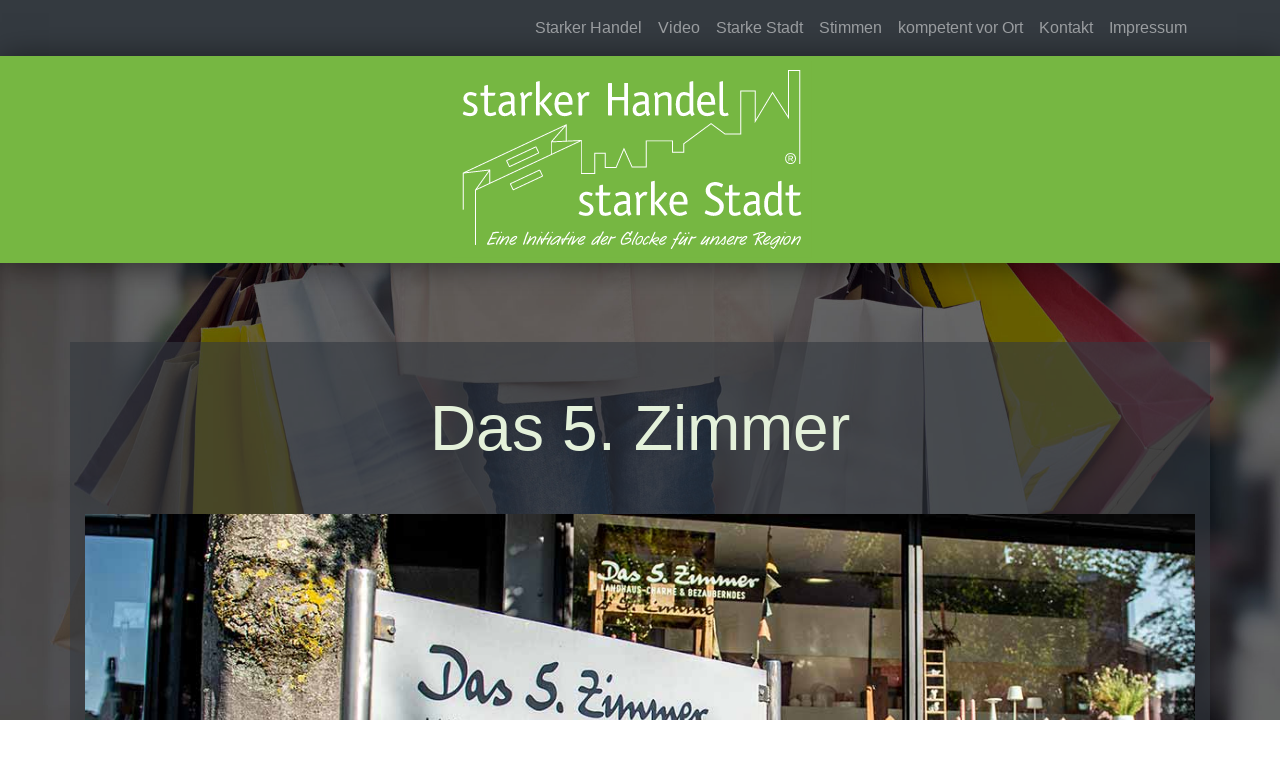

--- FILE ---
content_type: text/html; charset=utf-8
request_url: https://starker-handel-starke-stadt.de/das-fuenfte-zimmer.html
body_size: 4974
content:
<!DOCTYPE html>
<html lang="de-de" dir="ltr">
<head>
    <!-- Google: -->
    <script async src="https://www.googletagmanager.com/gtag/js?id=UA-114524186-1"></script>
    <script>
        window.dataLayer = window.dataLayer || [];
        function gtag() { dataLayer.push(arguments); } gtag('js', new Date());
        gtag('config', 'UA-114524186-1');
    </script>
    
    <!-- Google Tag Manager -->
    <script>(function(w,d,s,l,i){w[l]=w[l]||[];w[l].push({'gtm.start':
    new Date().getTime(),event:'gtm.js'});var f=d.getElementsByTagName(s)[0],
    j=d.createElement(s),dl=l!='dataLayer'?'&l='+l:'';j.async=true;j.src=
    'https://www.googletagmanager.com/gtm.js?id='+i+dl;f.parentNode.insertBefore(j,f);
    })(window,document,'script','dataLayer','GTM-WCT7CG2');</script>
    <!-- End Google Tag Manager -->


    <!-- Dynamic Head -->
    <meta charset="utf-8" />
	<base href="https://starker-handel-starke-stadt.de/das-fuenfte-zimmer.html" />
	<meta name="generator" content="Joomla! - Open Source Content Management" />
	<title>Home - Starker Handel, starke Stadt</title>
	<link href="/favicon.ico" rel="shortcut icon" type="image/vnd.microsoft.icon" />

    
    <!-- Favicons and Styling -->
    <link rel="apple-touch-icon" sizes="180x180" href="/apple-touch-icon.png">
    <link rel="icon" type="image/png" sizes="32x32" href="/favicon-32x32.png">
    <link rel="icon" type="image/png" sizes="192x192" href="/android-chrome-192x192.png">
    <link rel="icon" type="image/png" sizes="16x16" href="/favicon-16x16.png">
    <link rel="manifest" href="/site.webmanifest">
    <link rel="mask-icon" href="/safari-pinned-tab.svg" color="#76b742">
    <meta name="apple-mobile-web-app-title" content="Starker Handel, starke Stadt">
    <meta name="application-name" content="Starker Handel, starke Stadt">
    <meta name="msapplication-TileColor" content="#76b742">
    <meta name="msapplication-TileImage" content="/mstile-144x144.png">
    <meta name="theme-color" content="#76b742">
    
    <!-- OpenGraph and Schema.org -->
    <meta property="og:locale" content="de_DE" />
    <meta property="og:type" content="website" />
    <meta property="og:title" content="Starker Handel starke Stadt" />
    <meta property="og:description" content="Eine Initiative der Tageszeitung Die Glocke." />
    <meta property="og:url" content="http://www.starker-handel-starke-stadt.de/" />
    <meta property="og:image" content="http://www.starker-handel-starke-stadt.de/og_image.jpg" />
    <meta property="og:image:width" content="600" />
    <meta property="og:image:height" content="600" />
    <meta property="business:contact_data:street_address" content="Engelbert-Holterdorf-Straße 4-6">
    <meta property="business:contact_data:locality" content="Oelde">
    <meta property="business:contact_data:region" content="Nordrhein Westfalen">
    <meta property="business:contact_data:postal_code" content="59302">
    <meta property="business:contact_data:country_name" content="Deutschland">
    <script type="application/ld+json">
    { "@context": "http://schema.org", "@type": "Organization", "url": "https://www.starker-handel-starke-stadt.de/", "name": "Verlag E.Holterdorf GmbH und Co.KG", "contactPoint": { "@type": "ContactPoint", "telephone": "+49-2522-730", "contactType": "Customer service" } }
    </script>

    <!-- Device Scaling -->
    <meta content="width=device-width, initial-scale=1.0" name="viewport" />
    <meta name="viewport" content="width=device-width" />
    
    <!-- CSS -->
    <link href="/templates/playground/vendor/bootstrap/css/bootstrap.min.css" rel="stylesheet">
    <link href="/templates/playground/css/fontawesome-stars.css" rel="stylesheet">
    <link href="/templates/playground/css/font-awesome.min.css" rel="stylesheet">
    <link href="/templates/playground/css/style.css" rel="stylesheet">
    <link href="/templates/playground/css/video-js.css" rel="stylesheet">
    
    <!-- JS -->
    <script src="/templates/playground/js/videojs-ie8.min.js"></script>

    <script id="Cookiebot" src="https://consent.cookiebot.com/uc.js" data-cbid="d0f33dc4-ab03-4554-83d6-d8bb4aea0089" data-blockingmode="auto" type="text/javascript"></script>
</head>


<body>
    
    <div class="bg-dark fixed-top">
        <nav id="onepagenav" class="navbar navbar-expand-lg navbar-dark">
            <div class="container">
                <button class="navbar-toggler" type="button" data-toggle="collapse" data-target="#navbarResponsive" aria-controls="navbarResponsive" aria-expanded="false" aria-label="Toggle navigation"> <span class="navbar-toggler-icon"></span> </button>
                <div class="collapse navbar-collapse" id="navbarResponsive">
                    <ul class="navbar-nav ml-auto">
                        <li class="nav-item"> <a class="nav-link" href="https://starker-handel-starke-stadt.de/"> Starker Handel </a></li>
                        <li class="nav-item"> <a class="nav-link" href="https://starker-handel-starke-stadt.de/film.html"> Video </a></li>
                        <li class="nav-item"> <a class="nav-link" href="https://starker-handel-starke-stadt.de/starkestadt.html"> Starke Stadt </a></li>
                        <li class="nav-item"> <a class="nav-link" href="https://starker-handel-starke-stadt.de/stimmen.html"> Stimmen </a></li>
                        <li class="nav-item"> <a class="nav-link" href="https://starker-handel-starke-stadt.de/kompetent-vor-ort.html"> kompetent vor Ort </a></li>
                        <li class="nav-item"> <a class="nav-link" href="https://starker-handel-starke-stadt.de/kontakt.html"> Kontakt </a></li>
                        <li class="nav-item"> <a class="nav-link" href="https://starker-handel-starke-stadt.de/impressum.html"> Impressum </a></li>
                    </ul>
                </div>
            </div>
        </nav>
        <div class="d-block w-100 shaded greenbg">
            <div class="container text-center"> <a class="navbar-brand" href="https://starker-handel-starke-stadt.de/"> <img class="logo" src="/templates/playground/img/logo.svg" alt="Starker Handel, starke Stadt." /> </a></div>
        </div>
    </div>

    <div class="container position-relative">
        <div id="system-message-container">
	</div>

    </div>
    
    

<section class="py-5" id="starkerhandel">
        <br>
        <br>
        <br>
        <br>
        <br>
        <br>
        <div class="container diffuser pb-3">
            <h1 class="d-block text-center pt-5">Das 5. Zimmer</h1>
            <div class="row row-eq-height no-gutters mt-5">
                <div class="col-12">
                    <img src="https://starker-handel-starke-stadt.de/images/haendler-teaserbilder/_DSC9262_be.jpg" class="w-100 h-auto" alt="Das 5. Zimmer" />
                </div>
                <div class="col-12 greenbg">
                    <div class="greenbox p-3">
                    	<div class="row">
                    		<div class="col-12 col-md-4">
								<img class="img-fluid d-block w-100 mb-5 bg-white p-2" src="/images/haendler-logos/DFZ_LOGO_2020_cmyk.png" alt="Das 5. Zimmer" />
	                    	</div>
	                        <div class="col-12 col-md-8">
	                        	<p>Die Leidenschaft für Ausgefallenes treibt Ute Badaoui-Daut an, für ihre Kunden immer wieder eine neue und „andere Auswahl“ an handverlesenen Dingen anzubieten. Der Konzeptstore „Das 5. Zimmer“, direkt am Kirchplatz von Herzebrock gelegen, lädt zum Stöbern, Entdecken und Genießen ein. Auf einer Fläche von mehr als 200 Quadratmetern finden Kunden hochwertige Mode, Schmuck und Lederwaren, Haus- und Tischwäsche, Wohnaccessoires, Schönes für Kids, Papeterie, Kerzen und mehr. Der Nachhaltigkeit entsprechend werden Naturmaterialien und Fair-Trade-Produkte angeboten. Der größte Teil der Kollektionen wird in kleinen, familiengeführten Manufakturen in Deutschland und Skandinavien gefertigt.<br />Das Team ist ständig auf der Suche nach Neuigkeiten. Und darauf dürfen sich die Kunden freuen. <br />Für Freunde kulinarischer Genüsse hält Ute Badaoui-Daut eine kleine, aber feine Auswahl bereit. Wer Spaß am Nähen hat, den erwartet eine große Auswahl an wunderschönen Webbändern. <br />Garniert wird das bunte Angebot durch eine kompetente, sehr freundliche Beratung. Der Besuch bei Ute Badaoui-Daut soll Freude machen, Kunden dürfen in Kunst und Handwerk schwelgen. „Und denken Sie daran: Die Zeit im 5. Zimmer gehört Ihnen!“, lädt die Inhaberin zu einem Besuch ein.</p>
<h4>Unsere Stärken</h4>
<ul>
<li>Immer ein besonderes Angebot</li>
<li>Wechselndes Programm</li>
<li>Einzelbestellungen auf Wunsch</li>
<li>Kostenlose Lieferung</li>
<li>kostenfreie Parkplätze direkt vor der Tür</li>
<li>Herstellung aus natürlichen Materialien</li>
<li>Nachhaltige und fair gehandelte Produkte</li>
<li>Gutscheinverkauf</li>
</ul>	                        </div>
                    	</div>
	                    	
                    </div>
                </div>
            </div>

			
            <div class="row row-eq-height no-gutters mt-5">
            	<div class="col-md-6 greenbg" style="height: 500px;">
                    <div class="greenbox p-3">
                    	<h4>Ihr Draht zu uns</h4>
                        <br>
                        <div class="table-responsive-md">
                            <table class="table_details">
                                <tr>
                                    <td valign="top">Adresse</td>
                                    <td>
                                        Am Kirchplatz 8                                        <br>
                                        33442 Herzebrock-Clarholz                                        <br>
                                                                                <a href="https://www.google.de/maps/place/Am+Kirchplatz+8,33442+Herzebrock-Clarholz/" target="_blank">&raquo; Routenplaner</a>
                                    </td>
                                </tr>
                                <tr>
                                    <td>Tel.</td>
                                    <td>
                                        <a href="tel:052459212116">
                                            05245 9212116                                        </a>
                                    </td>
                                </tr>
                                                                <tr>
                                    <td>Internet</td>
                                    <td>
                                        <a href="/" target="_blank">
                                                                                    </a>
                                    </td>
                                </tr>
                                <tr>
                                    <td>E-Mail</td>
                                    <td>
                                        <a href="mailto:ute@dasfuenftezimmer.de">
                                            ute@dasfuenftezimmer.de                                        </a>
                                    </td>
                                </tr>


                                
                                
                                
                                                            </table>
                        </div>
                        	
						
						<br><br>

                    	<h4>Öffnungzeiten</h4>
                        <br>
                                                <p>Mo.–Fr. 9.30 bis 13 Uhr und<br />14.30 bis 18.30 Uhr<br />Sa. 9.30 bis 13 Uhr oder nach Vereinbarung</p>                                            </div>
                </div>
            	<div class="col-md-6">
            		<iframe style="width:100%; height:500px; border:0; " src="https://www.google.com/maps/embed/v1/place?key=AIzaSyCgpMbyz4Vs5IQbywSr2qx2zRNhZcnMF-Y&q=Am+Kirchplatz+8,33442+Herzebrock-Clarholz" allowfullscreen>
					</iframe>
            	</div>
            </div>
        </div>
    </section>

    
    <footer class="py-5 bg-dark">
        <div class="container">
            <p class="m-0 text-center text-white">&copy; 2026 Verlag E. Holterdorf
                <br>
                Eine Initiative der Tageszeitung
                <br class="d-block d-md-none">
                <a href="https://www.die-glocke.de/" target="_blank"> <img class="glocke" src="/templates/playground/img/die-glocke.svg" alt="Die Glocke" /> </a>
                <br class="d-block d-md-none"> für unsere Region.
                <br><br>
                <a href="https://www.die-glocke.de/datenschutz" target="_blank">Hinweise zum Datenschutz</a>
            </p>
        </div>
    </footer>


    <script src="/templates/playground/vendor/jquery/jquery.min.js"></script>
    <script src="/templates/playground/vendor/jquery.matchHeight.min.js"></script>
    <script src="/templates/playground/vendor/jquery.barrating.min.js"></script>
    <script src="/templates/playground/vendor/bootstrap/js/bootstrap.bundle.min.js"></script>
    
    <script>
    function fixVideoAspect() { 
        $('#video-element, .video-js').css('height', $('.video-container').width() / 16 * 9); 
    } 
    $(document).ready(function() { 
        /*
        $('body').scrollspy({ target: ".navbar", offset: 150 });
        $("#onepagenav a").on('click', function(event) { 
            if (this.hash !== "") { 
                event.preventDefault(); var hash = this.hash;
                $('html, body').animate({ scrollTop: $(hash).offset().top }, 400, function() { 
                    window.location.hash = hash; 
                }); 
            } 
        });
        */
       
        fixVideoAspect();

        $('.eqheight').matchHeight();
        $(window).scroll(function() { 
            var windowpos = $(window).scrollTop(); 
            if (windowpos >= 100) { 
                $('.logo').addClass("logo-small"); 
        } else { 
            $('.logo').removeClass("logo-small"); 
        } 
        });
        $('.navbar-nav>li>a').on('click', function() { 
            $('.navbar-collapse').collapse('hide'); 
        }); 

        // Umfrage:
        $('#frage1').barrating({
            theme: 'fontawesome-stars',
            showSelectedRating: true
        });
        $('#frage2').barrating({
            theme: 'fontawesome-stars',
            showSelectedRating: true
        });
        $('#frage3').barrating({
            theme: 'fontawesome-stars',
            showSelectedRating: true
        });
        $('#frage4a').barrating({
            theme: 'fontawesome-stars',
            showSelectedRating: true
        });
        $('#frage4b').barrating({
            theme: 'fontawesome-stars',
            showSelectedRating: true
        });
        $('#frage4c').barrating({
            theme: 'fontawesome-stars',
            showSelectedRating: true
        });
        $('#frage4d').barrating({
            theme: 'fontawesome-stars',
            showSelectedRating: true
        });
        $('#frage4e').barrating({
            theme: 'fontawesome-stars',
            showSelectedRating: true
        });
        $('#frage7').barrating({
            theme: 'fontawesome-stars',
            showSelectedRating: true
        });
    });

    $(window).resize(function() { 
        fixVideoAspect();
        $('.eqheight').matchHeight(); 
    });
    </script>

    <!-- Google Tag Manager (noscript) -->
    <noscript><iframe src=https://www.googletagmanager.com/ns.html?id=GTM-WCT7CG2 height="0" width="0" style="display:none;visibility:hidden"></iframe></noscript>
    <!-- End Google Tag Manager (noscript) -->

</body>

</html>


--- FILE ---
content_type: text/css
request_url: https://starker-handel-starke-stadt.de/templates/playground/css/style.css
body_size: 4494
content:
.bg-shss-1,
.bg-shss-2,
.bg-shss-3,
.bg-shss-4,
.bg-shss-5,
.bg-shss-6,
.carousel-item {
    min-height: 300px
}

* {
    outline: 0
}

body {
    background: url(../img/bg-1.jpg) center center no-repeat fixed;
    -webkit-background-size: cover;
    -moz-background-size: cover;
    -o-background-size: cover;
    background-size: cover;
    color: #e4f1da;
    font-family: 'Roboto Condensed', sans-serif;
    font-size: 1rem;
    position: relative
}

.btn-link,
.btn-link:focus,
.btn-link:hover,
a:active,
a:focus,
a:hover,
a:link,
a:visited {
    text-decoration: none;
    color: #e4f1da;
}

.btn-link {
    font-size: 1.1rem;
    padding: 0;
    border: none
}

h1,
h2,
h3,
h4,
h5 {
    color: #e4f1da
}



h1 {
    font-size: 4rem
}

h2 {
    font-size: 2rem
}

h3 {
    font-size: 1.5rem;
    margin: 0;
    padding: 0;
}
h4 {
    font-size: 1.2rem;
    margin: 0;
    padding: 0;
}

.carousel-item {
    height: 100vh;
    background: center center no-repeat;
    -webkit-background-size: cover;
    -moz-background-size: cover;
    -o-background-size: cover;
    background-size: cover
}

.logo {
    width: 360px;
    height: 197px;
    max-width: 100%;
    -webkit-transition: width 2s, height 4s;
    transition: all .3s ease-in-out
}

.logo-small {
    width: 183px;
    height: 100px
}

.shaded {
    -webkit-box-shadow: 2px 2px 30px rgba(0, 0, 0, .5);
    box-shadow: 2px 2px 30px rgba(0, 0, 0, .5)
}

.slide-three {
    background: url(../img/bg1.jpg) center center;
    -webkit-background-size: cover;
    -moz-background-size: cover;
    -o-background-size: cover;
    background-size: cover
}

img.glocke {
    width: 120px;
    height: 15px;
    vertical-align: baseline
}

img.glocke-big {
    width: 200px;
    height: 25px
}

.video-container {
    width: 100%;
    margin: 0 auto
}

#video-element,
.video-js {
    width: 100%
}

section {
    margin-top: 150px
}

section#video {
    background-color: #343a40
}

.greenbg,
.greenbox {
    background-color: #76b742
}

.video-js .vjs-big-play-button {
    font-size: 6em!important;
    line-height: 1.85em!important;
    height: 2em!important;
    width: 2em!important;
    top: 50%!important;
    left: 50%!important;
    -webkit-transform: translate(-50%, -50%)!important;
    -ms-transform: translate(-50%, -50%)!important;
    transform: translate(-50%, -50%)!important;
    -webkit-border-radius: 50%!important;
    -moz-border-radius: 50%!important;
    border-radius: 50%!important
}

.vjs-icon-play:before {
    font-size: 4rem!important;
    position: relative!important;
    top: 10px!important
}

.pictogramme {
    text-align: center;
    color: #FFF;
    font-size: 3rem;
    text-shadow: 0 0 10px rgba(0, 0, 0, .3)
}

.greenbox {
    color: #e4f1da
}

.whitebg {
    background-color: #fff
}

.bg-shss-1 {
    background: url(../img/shss-01.jpg) center center no-repeat;
    background-size: cover
}

.bg-shss-2 {
    background: url(../img/shss-03.jpg) center center no-repeat;
    background-size: cover
}

.bg-shss-3 {
    background: url(../img/shss-02.jpg) center top no-repeat;
    background-size: cover
}

.bg-shss-4 {
    background: url(../img/shss-04.jpg) center center no-repeat;
    background-size: cover
}

.bg-shss-5 {
    background: url(../img/shss-05.jpg) center center no-repeat;
    background-size: cover
}

.bg-shss-6 {
    background: url(../img/shss-06.jpg) center top no-repeat;
    background-size: cover
}

.diffuser {
    background: rgba(52, 58, 64, .6)
}

.card-title,
.text-dark {
    color: #314b1b
}

.card-title {
    font-size: 1.2rem
}

.table_details td {
	padding: 0 10px 0 0; 
}

.br-current-rating {
	display: block!important;
}

.bg-success {
	background-color: #76b742!important;
}

.btn-group>.btn>input[name="frage5"], .btn-group>.btn>input[name="frage6"] { opacity: 0; }
.label-frage { background-color: rgba(255,255,255,.1); outline: none!important; }
.label-frage.active { background-color: #95e156; outline: none!important; }

div#system_message {
    margin-top: 315px;
    margin-bottom: -350px;
}

#system-message-container {
    position: relative;
    display: block;
    width: 100%;
    top: 270px;
    left: 0;
}

.controls input, .controls textarea { 
    width: 100%; 
}

.haendlerlogobox {
    border-radius: 3px;
    height: 100%;
}



.row-eq-height {
  display: -webkit-box;
  display: -webkit-flex;
  display: -ms-flexbox;
  display: flex;
  flex-wrap: wrap;
}
.row-eq-height > [class*='col-'] {
  display: flex;
  flex-direction: column;
}

.alert-error {
    color: #721c24;
    background-color: #f8d7da;
    border-color: #f5c6cb;
}

--- FILE ---
content_type: image/svg+xml
request_url: https://starker-handel-starke-stadt.de/templates/playground/img/die-glocke.svg
body_size: 5544
content:
<?xml version="1.0" encoding="utf-8"?>
<!-- Generator: Adobe Illustrator 22.0.1, SVG Export Plug-In . SVG Version: 6.00 Build 0)  -->
<svg version="1.1" id="Ebene_1" xmlns="http://www.w3.org/2000/svg" xmlns:xlink="http://www.w3.org/1999/xlink" x="0px" y="0px"
	 viewBox="0 0 39.667 4.968" style="enable-background:new 0 0 39.667 4.968;" xml:space="preserve">
<style type="text/css">
	.st0{fill:#FFFFFF;}
</style>
<g id="XMLID_61_">
	<path id="XMLID_117_" class="st0" d="M9.477,0.417c0.061-0.61-1.856,0.368-1.617,0.469C8.4,1.114,9.452,0.675,9.477,0.417z"/>
	<path id="XMLID_62_" class="st0" d="M30.348,3.036c-0.019-0.474,0.009-0.818,0.009-1.305c0-0.066,0.028,0.099,0.137,0.239
		c0.188,0.285,0.47,0.515,0.47,0.515l0.821-1.03c0,0-0.582-0.645-0.624-0.634c-2.01,0.542-1.711,0.46-2.592,0.68
		C28.523,1.513,28.56,1.63,28.56,1.63l0.341,0.193l0.001,1.617c0,0,0.158,1.183,1.865,1.488c0.052,0.01,0.847-1.14,0.847-1.14
		S30.374,3.689,30.348,3.036z"/>
	<path id="XMLID_63_" class="st0" d="M39.347,4.02c-1.274,0.275-1.514-0.267-1.514-0.267s0.889-0.386,1.42-0.744
		c0.224-0.152,0.958-1.397-0.316-2.067c-0.208-0.109-2.977,0.854-3.071,0.9c-0.112,0.055,0.256,0.202,0.256,0.202l0.001,1.902
		l-0.214,0.092c0,0-0.496-0.781-0.864-1.397c-0.099-0.166-0.481-0.179-0.334-0.202c1.565-0.248,0.796-1.589,0.248-1.452
		c-0.592,0.149-1.565,0.367-1.565,0.367s-0.06-0.56,0.008-0.873c0.039-0.178,0.171-0.211,0.282-0.359
		c0.03-0.04-0.01-0.146-0.051-0.119c-0.043,0.028-1.771,0.078-1.771,1.286c0,0.947,0.001,2.564,0.001,2.564s-0.18,0.174-0.317,0.211
		c-0.036,0.01-0.009,0.101-0.009,0.101s0.823,0.586,1.232,0.781c0.077,0.037,1.061-0.625,1.061-0.625l-0.009-0.11l-0.428-0.276
		V3.128c0,0,0.107-0.007,0.154,0.037c0.513,0.478,0.804,1.02,1.155,1.535c0.097,0.143,0.226,0.343,0.359,0.239
		c0.342-0.267,1.095-0.717,1.095-0.717s0.246,0.122,1.617,0.726c0.334,0.147,1.651-0.846,1.651-0.846S39.388,4.01,39.347,4.02z
		 M33.385,2.779V1.685c0,0,0.787-0.312,0.89,0.267C34.403,2.678,33.385,2.779,33.385,2.779z M37.67,3.514v-1.82
		c0,0,0.564,0.036,0.71,0.79C38.509,3.146,37.67,3.514,37.67,3.514z"/>
	<path id="XMLID_67_" class="st0" d="M21.23,1.437c-0.029-0.116,0.154-0.358,0-0.276c-0.032,0.017-1.139,0.294-1.915,0.486
		l-0.002-0.806c1.631,0.104,2.122-0.644,2.122-0.644s-0.67,0.144-1.095,0.082c-0.282-0.041-0.382-0.228-0.701-0.211
		c-0.18,0.009-0.368,0.119-0.642,0.147c-1.846-0.422-4.374,0.042-4.439,2.068c-0.068,2.132,1.795,2.573,3.439,2.619
		c1.658,0.046,3.948-0.613,3.584-2.462C21.515,2.103,21.3,1.712,21.23,1.437z M18.501,0.371c-1.226,0.395-1.912,0.559-1.894,0.47
		C16.762,0.097,18.758,0.289,18.501,0.371z M16.834,4.139c-0.185,0.054-1.069-1.553-0.342-2.995
		c0.079-0.155,0.727,0.036,0.727,0.082C17.236,2.375,17.372,3.983,16.834,4.139z M19.006,4.628
		c-0.488,0.071-1.117,0.001-1.899-0.287c-0.299-0.11,1.54-0.478,1.899-0.68V4.628z M19.015,3.386
		c-0.334,0.073-0.436-0.184-0.436-0.184V2.099c0.155-0.038,0.301-0.057,0.437-0.06L19.015,3.386z M19.015,1.723
		c-0.266,0.066-0.445,0.11-0.445,0.11l0-1.084c0.152,0.028,0.315,0.05,0.453,0.067L19.015,1.723z M19.308,4.562l0.022-2.501
		C20.606,2.286,20.75,4.128,19.308,4.562z"/>
	<path id="XMLID_75_" class="st0" d="M11.804,3.67c0.487-0.147,2.035-0.638,1.891-1.645c-0.079-0.549-0.523-1.217-0.796-1.14
		c-0.676,0.193-3.079,0.68-3.062,0.919c0.01,0.133,0.274,0.174,0.274,0.174l0.001,2.013c0,0-0.154,0.119-0.283,0.119
		c-0.205,0-0.556-0.202-0.556-0.202S9.229,2.65,9.281,2.071c0.015-0.17,0.538-0.179,0.317-0.276
		C9.135,1.594,8.434,1.088,8.434,1.088L7.005,1.649c-0.515-1.34-2.214-1.591-3.721-1.571C1.892,0.095-0.005,0.589,0,1.584
		c0.008,1.617,1.454,1.534,1.993,1.397c0.444-0.114-0.171,0.358,0.359,0.827c-0.776-0.36-2.189,0.28-2.225,0.701l0,0v0l0,0l0,0
		C0.103,4.797,0.724,4.981,2.634,4.672C3.282,4.567,3.076,4.967,4.18,4.939C5.03,4.918,5.678,4.768,6.15,4.51H6.15
		c0.857-0.469,1.133-1.295,0.984-2.356C7.122,2.072,7.107,1.992,7.089,1.916c0,0,0.196-0.084,0.319-0.056
		C7.565,1.896,7.72,1.972,7.724,2.145c0.017,0.616,0.013,1.82,0.013,1.82S7.249,4.087,7.339,4.157
		c0.084,0.065,0.367,0.211,0.655,0.352h0.001c0.36,0.176,0.73,0.346,0.73,0.346l0.853-0.346h0.001l0.686-0.278l0.628,0.278h0.001
		l0.886,0.392c0,0,0.394-0.188,0.8-0.392c0.512-0.258,1.044-0.541,0.834-0.508C12.437,4.157,11.619,3.726,11.804,3.67z M1.586,4.509
		C1.259,4.502,1.005,4.446,1.129,4.268c0.308-0.441,1.433,0.176,1.433,0.176S2.171,4.497,1.792,4.509H1.785
		C1.72,4.51,1.655,4.511,1.593,4.509H1.586z M2.532,3.247c0.115-0.448,0.807,0.422,1.001-0.515C3.55,2.65,4.089,3.339,3.884,3.661
		C3.573,4.147,2.352,3.946,2.532,3.247z M3.862,4.509L3.862,4.509c-0.204-0.081-0.425-0.202-0.663-0.37
		C6.141,4.224,4.382,1.028,3.361,0.96C3.224,0.95,3.178,0.829,3.196,0.832c0.257,0.037,0.37-0.33,0.18-0.285
		c-1.339,0.316-1.331,0.606-1.31,1.012C2.13,2.209,3.027,2.433,2.9,2.448C2.66,2.477,2.541,2.574,2.318,2.669
		C0.873,3.284-0.496,0.28,3.284,0.362C3.464,0.366,4.935,0.684,5.38,1.933c0.428,0.977,0.286,2.185-0.403,2.576h0
		C4.696,4.669,4.324,4.692,3.862,4.509z M11.607,3.477c0.052-0.744-0.175-1.969,0.043-1.865C13.421,2.457,11.601,3.569,11.607,3.477
		z"/>
	<path id="XMLID_81_" class="st0" d="M27.261,0.831l-3.199,0.873c0,0-0.011,0.111,0.034,0.119c0.205,0.037,0.299,0.212,0.299,0.212
		s0.026,1.213,0.008,1.718c-0.006,0.173-0.191,0.34-0.325,0.276c-0.496-0.239-0.556-0.055-0.556-0.313
		c0-0.763-0.009-2.904-0.009-2.904l0.283-0.68c0,0,0.025-0.041,0.017-0.073c-0.052-0.202-2.138,0.524-2.138,0.524l0.359,0.276v2.978
		l-0.393,0.322l1.309,0.781l1.352-0.726l1.634,0.698c0,0,1.063-0.424,1.993-0.726c0.368-0.119,0.758-0.946,0.71-1.654
		C28.577,1.654,27.261,0.831,27.261,0.831z M27.012,4.213l-1.018-0.46c0,0-0.068-2.077,0-2.059
		C28.417,2.345,27.012,4.213,27.012,4.213z"/>
</g>
</svg>


--- FILE ---
content_type: application/x-javascript
request_url: https://consentcdn.cookiebot.com/consentconfig/d0f33dc4-ab03-4554-83d6-d8bb4aea0089/starker-handel-starke-stadt.de/configuration.js
body_size: 669
content:
CookieConsent.configuration.tags.push({id:187947092,type:"script",tagID:"",innerHash:"",outerHash:"",tagHash:"13307836603317",url:"https://consent.cookiebot.com/uc.js",resolvedUrl:"https://consent.cookiebot.com/uc.js",cat:[1]});CookieConsent.configuration.tags.push({id:187947093,type:"script",tagID:"",innerHash:"",outerHash:"",tagHash:"9401379854237",url:"https://www.googletagmanager.com/gtag/js?id=UA-114524186-1",resolvedUrl:"https://www.googletagmanager.com/gtag/js?id=UA-114524186-1",cat:[4]});CookieConsent.configuration.tags.push({id:187947095,type:"script",tagID:"",innerHash:"",outerHash:"",tagHash:"9166851326047",url:"https://www.google.com/recaptcha/api.js?onload=JoomlaInitReCaptcha2&render=explicit&hl=de-DE",resolvedUrl:"https://www.google.com/recaptcha/api.js?onload=JoomlaInitReCaptcha2&render=explicit&hl=de-DE",cat:[1]});

--- FILE ---
content_type: image/svg+xml
request_url: https://starker-handel-starke-stadt.de/templates/playground/img/logo.svg
body_size: 40946
content:
<?xml version="1.0" encoding="utf-8"?>
<!-- Generator: Adobe Illustrator 19.0.0, SVG Export Plug-In . SVG Version: 6.00 Build 0)  -->
<svg version="1.1" id="Ebene_1" xmlns="http://www.w3.org/2000/svg" xmlns:xlink="http://www.w3.org/1999/xlink" x="0px" y="0px"
	 viewBox="-227 382.845 139.076 76.045" style="enable-background:new -227 382.845 139.076 76.045;" xml:space="preserve">
<style type="text/css">
	.st0{fill:#76B742;}
	.st1{fill:#FFFFFF;}
</style>
<g>
	<rect x="-227" y="382.845" class="st0" width="139" height="76"/>
	<g>
		<path class="st1" d="M-211.724,451.111c0.664,0,1.441-0.09,1.799-0.09c0.134,0,0.246,0.097,0.246,0.224
			c0,0.307-1.813,0.403-2.254,0.403l-0.873,1.583c0.045,0.037,0.127,0.067,0.179,0.067c0.47-0.008,1.553-0.306,1.799-0.306
			c0.149,0,0.276,0.157,0.276,0.306c0,0.097-0.179,0.194-0.403,0.216c-0.246,0.023-1.597,0.321-1.874,0.321
			c-0.418,0-0.686-0.142-0.686-0.313c0-0.12,0.119-0.291,0.231-0.486c0.784-1.388,1.299-2.403,1.844-3.575
			c0.015-0.029,0.044-0.238,0.044-0.306c0-0.074,0.157-0.149,0.284-0.194c0.441-0.149,1.269-0.171,1.762-0.171
			c0.507,0,0.642,0.089,0.642,0.321c0,0.067-0.209,0.112-0.53,0.112c-0.471,0-1.128,0.089-1.792,0.305L-211.724,451.111z"/>
		<path class="st1" d="M-209.999,453.417c0-0.575,1.157-2.336,1.403-2.754c0.06-0.105,0.194-0.276,0.276-0.276
			c0.134,0,0.246,0.126,0.246,0.313c0,0.037-0.03,0.164-0.104,0.306c-0.47,0.926-1.351,1.986-1.351,2.598
			c0,0.111-0.09,0.231-0.217,0.231C-209.977,453.835-209.999,453.618-209.999,453.417 M-207.872,449.252
			c-0.164,0-0.269-0.127-0.269-0.276c0-0.105,0.112-0.187,0.239-0.187c0.157,0,0.269,0.097,0.269,0.209
			C-207.633,449.14-207.752,449.252-207.872,449.252"/>
		<path class="st1" d="M-208.723,453.387c0-0.142,0.105-0.299,0.202-0.463c0.186-0.298,0.47-0.754,0.776-1.328
			c0.157-0.299,0.306-0.612,0.306-0.881c0-0.187,0.097-0.328,0.209-0.328c0.201,0,0.254,0.126,0.254,0.291
			c0,0.246-0.127,0.686-0.262,1l0.015,0.007c0.359-0.373,1.329-1.179,1.881-1.179c0.269,0,0.493,0.269,0.493,0.597
			c0,0.359-0.321,1.127-0.709,1.717c-0.329,0.5-0.381,0.656-0.381,0.91c0,0.142-0.142,0.202-0.261,0.202
			c-0.217,0-0.291-0.165-0.291-0.239c0-0.343,0.388-0.881,0.694-1.448c0.194-0.358,0.411-0.724,0.411-1.03
			c0-0.127-0.06-0.231-0.127-0.231c-0.329,0-1.658,0.977-2.404,2.187c-0.172,0.283-0.343,0.544-0.5,0.544
			C-208.566,453.715-208.723,453.566-208.723,453.387"/>
		<path class="st1" d="M-204.871,452.857c0-0.298,1.067-2.47,2.582-2.47c0.247,0,0.486,0.209,0.486,0.47
			c0,0.597-1.53,1.851-2.18,1.851c-0.134,0-0.283-0.06-0.336-0.134c-0.022,0.059-0.074,0.149-0.074,0.216
			c0,0.344,0.253,0.627,0.522,0.627c0.575,0,1.232-0.582,1.314-0.582c0.171,0,0.239,0.052,0.239,0.157
			c0,0.328-1.015,0.843-1.575,0.843C-204.431,453.835-204.871,453.395-204.871,452.857 M-202.266,450.954
			c0-0.052-0.06-0.12-0.194-0.12c-0.493,0-1.291,0.844-1.68,1.426C-203.505,452.26-202.266,451.245-202.266,450.954"/>
		<path class="st1" d="M-197.413,449.065c0,0.351-0.463,0.828-0.791,1.888l-0.777,2.471c-0.097,0.298-0.246,0.411-0.373,0.411
			c-0.141,0-0.254-0.15-0.254-0.277c0-0.141,0.12-0.261,0.269-0.724l0.582-1.828c0.195-0.605,0.359-1.023,0.702-1.68
			c0.179-0.336,0.037-0.537,0.381-0.537C-197.428,448.789-197.413,448.894-197.413,449.065"/>
		<path class="st1" d="M-198.257,453.387c0-0.142,0.104-0.299,0.202-0.463c0.186-0.298,0.47-0.754,0.776-1.328
			c0.157-0.299,0.306-0.612,0.306-0.881c0-0.187,0.097-0.328,0.209-0.328c0.201,0,0.254,0.126,0.254,0.291
			c0,0.246-0.127,0.686-0.262,1l0.015,0.007c0.359-0.373,1.329-1.179,1.881-1.179c0.269,0,0.493,0.269,0.493,0.597
			c0,0.359-0.321,1.127-0.709,1.717c-0.329,0.5-0.381,0.656-0.381,0.91c0,0.142-0.142,0.202-0.261,0.202
			c-0.217,0-0.291-0.165-0.291-0.239c0-0.343,0.388-0.881,0.694-1.448c0.194-0.358,0.411-0.724,0.411-1.03
			c0-0.127-0.06-0.231-0.128-0.231c-0.328,0-1.657,0.977-2.403,2.187c-0.172,0.283-0.343,0.544-0.5,0.544
			C-198.1,453.715-198.257,453.566-198.257,453.387"/>
		<path class="st1" d="M-194.405,453.417c0-0.575,1.157-2.336,1.403-2.754c0.06-0.105,0.194-0.276,0.276-0.276
			c0.134,0,0.246,0.126,0.246,0.313c0,0.037-0.03,0.164-0.104,0.306c-0.47,0.926-1.351,1.986-1.351,2.598
			c0,0.111-0.09,0.231-0.217,0.231C-194.383,453.835-194.405,453.618-194.405,453.417 M-192.278,449.252
			c-0.164,0-0.269-0.127-0.269-0.276c0-0.105,0.112-0.187,0.239-0.187c0.157,0,0.269,0.097,0.269,0.209
			C-192.039,449.14-192.158,449.252-192.278,449.252"/>
		<path class="st1" d="M-192.756,453.604c0-0.575,0.038-1.239,0.038-1.911c0-0.179,0.022-0.358,0.283-0.358
			c0.336,0,0.687,0.044,0.904,0.044c0.477-0.813,0.955-1.575,1.567-2.328c0.097-0.112,0.172-0.262,0.283-0.262
			c0.112,0,0.239,0.082,0.239,0.202c0,0.052-0.014,0.119-0.059,0.187c-0.471,0.724-1.068,1.351-1.456,2.171l0.478-0.037
			c0.172-0.015,0.149-0.089,0.268-0.089c0.254,0,0.62,0.037,0.62,0.253c0,0.097-0.067,0.195-0.254,0.209l-1.388,0.112
			c-0.373,0.538-0.672,1.09-0.992,1.732c-0.075,0.149-0.158,0.306-0.307,0.306C-192.636,453.835-192.756,453.76-192.756,453.604
			 M-192.263,452.693h0.022c0.09-0.194,0.351-0.649,0.433-0.873l-0.41-0.03C-192.218,452.17-192.241,452.573-192.263,452.693"/>
		<path class="st1" d="M-190.359,453.417c0-0.575,1.156-2.336,1.403-2.754c0.06-0.105,0.194-0.276,0.276-0.276
			c0.134,0,0.246,0.126,0.246,0.313c0,0.037-0.03,0.164-0.104,0.306c-0.47,0.926-1.351,1.986-1.351,2.598
			c0,0.111-0.09,0.231-0.217,0.231C-190.337,453.835-190.359,453.618-190.359,453.417 M-188.232,449.252
			c-0.164,0-0.269-0.127-0.269-0.276c0-0.105,0.112-0.187,0.239-0.187c0.157,0,0.269,0.097,0.269,0.209
			C-187.993,449.14-188.112,449.252-188.232,449.252"/>
		<path class="st1" d="M-189.083,453.253c0-0.851,2.15-2.866,3.217-2.866c0.164,0,0.418,0.082,0.605,0.395
			c0.149-0.194,0.276-0.254,0.336-0.254c0.127,0,0.171,0.217,0.171,0.373c0,0.097-0.112,0.209-0.194,0.389l-0.955,1.985
			c-0.075,0.157-0.119,0.366-0.119,0.433c0,0.142-0.135,0.231-0.247,0.231c-0.142,0-0.231-0.142-0.231-0.224
			c0-0.246,0.276-0.612,0.537-1.448c-0.776,0.62-1.694,1.568-2.523,1.568C-188.829,453.835-189.083,453.581-189.083,453.253
			 M-188.62,453.178c0,0.112,0.089,0.209,0.209,0.209c0.605,0,2.963-1.963,2.963-2.336c0-0.179-0.239-0.217-0.448-0.217
			C-186.717,450.834-188.62,452.7-188.62,453.178"/>
		<path class="st1" d="M-184.701,453.604c0-0.575,0.037-1.239,0.037-1.911c0-0.179,0.022-0.358,0.284-0.358
			c0.335,0,0.686,0.044,0.903,0.044c0.477-0.813,0.955-1.575,1.567-2.328c0.097-0.112,0.172-0.262,0.283-0.262
			c0.112,0,0.239,0.082,0.239,0.202c0,0.052-0.014,0.119-0.059,0.187c-0.471,0.724-1.068,1.351-1.456,2.171l0.478-0.037
			c0.172-0.015,0.149-0.089,0.269-0.089c0.253,0,0.619,0.037,0.619,0.253c0,0.097-0.067,0.195-0.254,0.209l-1.388,0.112
			c-0.373,0.538-0.672,1.09-0.993,1.732c-0.074,0.149-0.157,0.306-0.306,0.306C-184.582,453.835-184.701,453.76-184.701,453.604
			 M-184.209,452.693h0.023c0.089-0.194,0.35-0.649,0.432-0.873l-0.41-0.03C-184.164,452.17-184.186,452.573-184.209,452.693"/>
		<path class="st1" d="M-182.305,453.417c0-0.575,1.157-2.336,1.403-2.754c0.06-0.105,0.194-0.276,0.276-0.276
			c0.134,0,0.246,0.126,0.246,0.313c0,0.037-0.03,0.164-0.104,0.306c-0.47,0.926-1.351,1.986-1.351,2.598
			c0,0.111-0.09,0.231-0.216,0.231C-182.283,453.835-182.305,453.618-182.305,453.417 M-180.178,449.252
			c-0.164,0-0.269-0.127-0.269-0.276c0-0.105,0.112-0.187,0.239-0.187c0.157,0,0.269,0.097,0.269,0.209
			C-179.939,449.14-180.058,449.252-180.178,449.252"/>
		<path class="st1" d="M-181.028,453.514c0-0.052,0.097-0.164,0.171-0.358c0.217-0.56,0.62-1.732,0.837-2.418
			c0.067-0.217,0.127-0.351,0.298-0.351c0.142,0,0.232,0.059,0.232,0.238c0,0.045-0.082,0.299-0.098,0.351
			c-0.231,0.657-0.455,1.433-0.679,1.911l0.023,0.015c0.567-0.537,1.396-1.381,1.97-1.903c0.082-0.075,0.135-0.15,0.231-0.15
			c0.135,0,0.284,0.09,0.284,0.232c0,0.134-0.157,0.216-0.246,0.291c-0.851,0.664-1.44,1.56-2.329,2.269
			c-0.104,0.082-0.224,0.194-0.366,0.194C-180.871,453.835-181.028,453.723-181.028,453.514"/>
		<path class="st1" d="M-178.453,452.857c0-0.298,1.067-2.47,2.582-2.47c0.247,0,0.486,0.209,0.486,0.47
			c0,0.597-1.53,1.851-2.18,1.851c-0.134,0-0.283-0.06-0.336-0.134c-0.022,0.059-0.074,0.149-0.074,0.216
			c0,0.344,0.253,0.627,0.522,0.627c0.575,0,1.232-0.582,1.314-0.582c0.171,0,0.239,0.052,0.239,0.157
			c0,0.328-1.015,0.843-1.575,0.843C-178.013,453.835-178.453,453.395-178.453,452.857 M-175.848,450.954
			c0-0.052-0.06-0.12-0.194-0.12c-0.493,0-1.291,0.844-1.68,1.426C-177.087,452.26-175.848,451.245-175.848,450.954"/>
		<path class="st1" d="M-173.19,453.529c0-1.269,2.067-3.053,2.731-3.053c0.202,0,0.426,0.12,0.508,0.261
			c0.567-0.627,1.037-1.873,1.075-1.948c0.052-0.104,0.172-0.171,0.269-0.171c0.149,0,0.253,0.104,0.253,0.238
			c0,0.157-0.149,0.344-0.246,0.53c-0.269,0.53-1.299,2.217-1.859,3.665c-0.052,0.127-0.186,0.478-0.186,0.523
			c0,0.171-0.097,0.306-0.254,0.306c-0.119,0-0.224-0.172-0.224-0.276c0-0.306,0.172-0.553,0.329-1.031
			c-0.776,0.732-1.202,1.262-1.769,1.262C-172.974,453.835-173.19,453.723-173.19,453.529 M-170.466,450.924
			c-0.657,0-2.217,1.888-2.217,2.336c0,0.068,0.015,0.127,0.105,0.127c0.343,0,1.127-0.731,1.455-1.067
			c0.411-0.418,0.926-1.164,0.993-1.329C-170.175,450.954-170.317,450.924-170.466,450.924"/>
		<path class="st1" d="M-169.645,452.857c0-0.298,1.067-2.47,2.582-2.47c0.247,0,0.486,0.209,0.486,0.47
			c0,0.597-1.53,1.851-2.18,1.851c-0.134,0-0.283-0.06-0.336-0.134c-0.022,0.059-0.074,0.149-0.074,0.216
			c0,0.344,0.254,0.627,0.522,0.627c0.575,0,1.232-0.582,1.314-0.582c0.171,0,0.239,0.052,0.239,0.157
			c0,0.328-1.015,0.843-1.575,0.843C-169.205,453.835-169.645,453.395-169.645,452.857 M-167.04,450.954
			c0-0.052-0.06-0.12-0.194-0.12c-0.493,0-1.291,0.844-1.679,1.426C-168.279,452.26-167.04,451.245-167.04,450.954"/>
		<path class="st1" d="M-166.972,453.544c0-0.082,0.052-0.232,0.142-0.433l0.88-1.97c0.12-0.269,0.322-0.635,0.523-0.635
			c0.321,0,0.276,0.388,0.523,0.388c0.305,0,0.985-0.276,1.067-0.276c0.142,0,0.261,0.082,0.261,0.187
			c0,0.246-1.007,0.559-1.396,0.559c-0.171,0-0.291-0.029-0.366-0.067c-0.35,0.568-0.843,1.635-1.111,2.381
			c-0.038,0.105-0.254,0.157-0.284,0.157C-166.905,453.835-166.972,453.641-166.972,453.544"/>
		<path class="st1" d="M-157.895,450.036c-0.164,0.314-0.232,0.567-0.381,0.567c-0.171,0-0.313-0.157-0.313-0.343
			c0-0.157,0.037-0.247,0.142-0.381c-0.09-0.231-0.239-0.537-0.672-0.537c-0.351,0-2.187,2.261-2.187,3.247
			c0,0.38,0.089,0.768,0.381,0.768c0.507,0,2.754-0.514,2.754-1.642c0-0.067-0.105-0.127-0.261-0.127
			c-0.441,0-1.374,0.195-1.449,0.195c-0.223,0-0.246-0.277-0.246-0.448c0-0.127,0.806-0.254,1.366-0.254s1.053,0.261,1.053,0.664
			c0,1.262-1.874,1.777-2.128,1.844c-0.41,0.112-0.739,0.246-1.291,0.246c-0.231,0-0.702-0.119-0.702-1.209
			c0-1.515,2.202-3.837,2.71-3.837c0.298,0,0.657,0.21,0.948,0.605c0.381-0.448,0.336-0.873,0.612-0.873
			c0.179,0,0.388,0.059,0.388,0.239C-157.171,448.931-157.663,449.603-157.895,450.036"/>
		<path class="st1" d="M-157.566,453.603c0-0.067,0.007-0.202,0.067-0.455c0.247-1.045,1.508-3.21,2.008-4.038
			c0.134-0.224,0.216-0.321,0.336-0.321c0.104,0,0.194,0.164,0.194,0.253c0,0.06-0.023,0.127-0.06,0.187
			c-0.418,0.702-1.455,2.374-1.963,3.702c-0.052,0.127-0.089,0.321-0.089,0.433c0.052,0.008,0.097,0.075,0.097,0.157
			c0,0.172-0.217,0.314-0.351,0.314S-157.566,453.737-157.566,453.603"/>
		<path class="st1" d="M-156.141,453.051c0-1.082,0.844-2.664,2.366-2.664c0.104,0,0.62,0.224,0.62,0.671
			c0,0.978-0.985,2.777-2.239,2.777C-156.066,453.835-156.141,453.335-156.141,453.051 M-153.633,451.021
			c0-0.12-0.022-0.224-0.097-0.224c-0.03,0-0.261,0.038-0.328,0.038c-0.292,0-1.62,0.522-1.62,2.142c0,0.224,0.067,0.41,0.291,0.41
			C-154.357,453.387-153.633,451.82-153.633,451.021"/>
		<path class="st1" d="M-152.632,453.387c0.552,0,1.135-0.709,1.321-0.709c0.067,0,0.135,0.112,0.135,0.157c0,0.381-1.18,1-1.561,1
			c-0.365,0-0.589-0.359-0.589-0.806c0-0.695,1.418-2.642,2.246-2.642c0.172,0,0.441,0.224,0.441,0.462
			c0,0.254-0.112,0.478-0.239,0.478c-0.112,0-0.209-0.097-0.209-0.224c0-0.06,0.045-0.06,0.045-0.105
			c0-0.074-0.06-0.149-0.134-0.149c-0.307,0-1.688,1.508-1.688,2.15C-152.865,453.23-152.753,453.387-152.632,453.387"/>
		<path class="st1" d="M-147.625,450.865c0.374,0,0.673,0.216,0.673,0.649c0,0.776-1.232,1.157-2.12,1.157
			c0.231,0.358,0.851,0.731,1.231,0.888c0.134,0.052,0.254,0.142,0.254,0.231c0,0.165-0.105,0.299-0.216,0.299
			c-0.045,0-0.247-0.082-0.433-0.187c-0.747-0.425-1.18-0.746-1.471-1.507c-0.261,0.283-0.567,0.627-0.709,0.925
			c-0.112,0.239-0.134,0.396-0.336,0.396c-0.134,0-0.209-0.12-0.209-0.269c0-0.164,0.157-0.373,0.224-0.492
			c0.59-1.046,1.142-2.27,1.628-3.426c0.096-0.225,0.343-0.739,0.537-0.739c0.127,0,0.186,0.111,0.186,0.216
			c0,0.067-0.119,0.246-0.201,0.433l-1.075,2.403C-149.08,451.283-148.162,450.865-147.625,450.865 M-149.341,452.141
			c0.142,0.06,0.299,0.089,0.47,0.089c0.694,0,1.463-0.358,1.463-0.694c0-0.119-0.149-0.216-0.321-0.216
			C-148.08,451.32-148.886,451.686-149.341,452.141"/>
		<path class="st1" d="M-147.049,452.857c0-0.298,1.067-2.47,2.582-2.47c0.247,0,0.486,0.209,0.486,0.47
			c0,0.597-1.53,1.851-2.18,1.851c-0.134,0-0.283-0.06-0.336-0.134c-0.022,0.059-0.074,0.149-0.074,0.216
			c0,0.344,0.254,0.627,0.522,0.627c0.575,0,1.232-0.582,1.314-0.582c0.171,0,0.239,0.052,0.239,0.157
			c0,0.328-1.015,0.843-1.575,0.843C-146.609,453.835-147.049,453.395-147.049,452.857 M-144.444,450.954
			c0-0.052-0.06-0.12-0.194-0.12c-0.493,0-1.291,0.844-1.679,1.426C-145.683,452.26-144.444,451.245-144.444,450.954"/>
		<path class="st1" d="M-139.129,449.036c0.134-0.142,0.299-0.246,0.567-0.246c0.157,0,0.269,0.089,0.269,0.253
			c0,0.321-0.097,0.739-0.336,0.739c-0.097,0-0.112-0.216-0.112-0.343c0-0.037-0.03-0.045-0.045-0.045
			c-0.029,0-0.097,0.045-0.119,0.083c-0.395,0.529-0.657,1.186-0.985,1.902c0.119-0.014,0.186-0.082,0.313-0.082
			c0.112,0,0.224,0.09,0.224,0.15c0,0.179-0.478,0.47-0.798,0.515c-0.463,0.866-1.232,2.329-1.747,3.165
			c-0.075,0.126-0.112,0.328-0.351,0.328c-0.119,0-0.224-0.075-0.224-0.202c0-0.104,0.06-0.216,0.097-0.276
			c0.485-0.701,1.254-2.149,1.62-2.933c-0.224-0.015-0.418-0.082-0.575-0.149c-0.126-0.052-0.209-0.15-0.209-0.269
			c0-0.104,0.045-0.224,0.194-0.224c0.149,0,0.425,0.164,0.784,0.164C-139.987,450.82-139.756,449.723-139.129,449.036"/>
		<path class="st1" d="M-135.784,450.984c0,0.052-0.075,0.231-0.187,0.395c-0.448,0.687-0.806,1.337-0.97,2.098
			c-0.067,0.313-0.194,0.552-0.418,0.552c-0.15,0-0.269-0.134-0.269-0.298c0-0.112,0.321-0.859,0.694-1.635l-0.022-0.008
			c-0.679,0.702-0.948,1.031-1.583,1.501c-0.097,0.074-0.321,0.127-0.5,0.127c-0.298,0-0.544-0.12-0.544-0.299
			c0-0.104,0.037-0.201,0.126-0.366c0.508-0.933,1.045-1.634,1.642-2.366c0.112-0.134,0.277-0.298,0.374-0.298
			c0.149,0,0.238,0.119,0.238,0.291c0,0.045-0.051,0.141-0.112,0.209c-0.537,0.604-0.999,1.224-1.433,1.888
			c-0.104,0.172-0.186,0.329-0.186,0.351c0,0.022,0.03,0.037,0.074,0.037c0.03,0,0.09-0.022,0.127-0.044
			c0.881-0.665,1.508-1.322,2.262-2.113c0.119-0.127,0.284-0.261,0.396-0.261C-135.926,450.745-135.784,450.819-135.784,450.984
			 M-136.769,449.678c-0.105,0-0.321-0.09-0.321-0.194c0-0.112,0.104-0.329,0.261-0.329c0.194,0,0.373,0.112,0.373,0.209
			C-136.456,449.476-136.478,449.678-136.769,449.678 M-135.538,449.588c-0.172,0-0.328-0.157-0.328-0.291
			c0-0.142,0.186-0.328,0.328-0.328c0.186,0,0.298,0.096,0.298,0.239C-135.24,449.386-135.329,449.588-135.538,449.588"/>
		<path class="st1" d="M-135.881,453.544c0-0.082,0.052-0.232,0.142-0.433l0.881-1.97c0.119-0.269,0.321-0.635,0.522-0.635
			c0.321,0,0.276,0.388,0.523,0.388c0.305,0,0.985-0.276,1.067-0.276c0.142,0,0.261,0.082,0.261,0.187
			c0,0.246-1.007,0.559-1.396,0.559c-0.171,0-0.291-0.029-0.365-0.067c-0.351,0.568-0.844,1.635-1.112,2.381
			c-0.038,0.105-0.254,0.157-0.284,0.157C-135.814,453.835-135.881,453.641-135.881,453.544"/>
		<path class="st1" d="M-127.237,450.984c0,0.052-0.075,0.231-0.187,0.395c-0.447,0.687-0.806,1.337-0.97,2.098
			c-0.067,0.314-0.194,0.552-0.418,0.552c-0.149,0-0.269-0.134-0.269-0.298c0-0.112,0.321-0.859,0.695-1.635l-0.023-0.007
			c-0.679,0.701-0.948,1.029-1.582,1.5c-0.098,0.075-0.321,0.127-0.501,0.127c-0.298,0-0.544-0.12-0.544-0.299
			c0-0.104,0.037-0.201,0.127-0.366c0.507-0.932,1.045-1.634,1.642-2.366c0.112-0.134,0.276-0.298,0.373-0.298
			c0.149,0,0.239,0.119,0.239,0.291c0,0.045-0.052,0.142-0.112,0.209c-0.538,0.604-1,1.224-1.433,1.888
			c-0.105,0.172-0.187,0.329-0.187,0.351c0,0.022,0.03,0.037,0.075,0.037c0.029,0,0.09-0.022,0.127-0.045
			c0.88-0.664,1.508-1.32,2.261-2.112c0.12-0.127,0.284-0.261,0.396-0.261C-127.379,450.745-127.237,450.82-127.237,450.984"/>
		<path class="st1" d="M-127.558,453.387c0-0.142,0.105-0.299,0.202-0.463c0.186-0.298,0.47-0.754,0.776-1.328
			c0.157-0.299,0.306-0.612,0.306-0.881c0-0.187,0.097-0.328,0.209-0.328c0.201,0,0.254,0.126,0.254,0.291
			c0,0.246-0.127,0.686-0.262,1l0.015,0.007c0.359-0.373,1.329-1.179,1.881-1.179c0.269,0,0.493,0.269,0.493,0.597
			c0,0.359-0.321,1.127-0.709,1.717c-0.329,0.5-0.381,0.656-0.381,0.91c0,0.142-0.142,0.202-0.261,0.202
			c-0.217,0-0.291-0.165-0.291-0.239c0-0.343,0.388-0.881,0.694-1.448c0.194-0.358,0.41-0.724,0.41-1.03
			c0-0.127-0.059-0.231-0.126-0.231c-0.329,0-1.658,0.977-2.404,2.187c-0.172,0.283-0.343,0.544-0.5,0.544
			C-127.401,453.715-127.558,453.566-127.558,453.387"/>
		<path class="st1" d="M-123.079,453.29c0-0.104,0.164-0.142,0.298-0.142c0.194,0,0.426,0.239,0.59,0.239
			c0.247,0,0.47-1.418,0.47-2.06c-0.664,0.754-1.612,1.724-2.112,2.187c-0.104,0.09-0.306,0.201-0.455,0.201
			c-0.202,0-0.209-0.044-0.209-0.156c0-0.045,0.052-0.12,0.254-0.291c0.515-0.426,1.41-1.269,2.485-2.56
			c0.075-0.09,0.082-0.321,0.269-0.321c0.202,0,0.306,0.156,0.306,0.298c0,0.702-0.172,3.15-0.993,3.15
			C-122.638,453.835-123.079,453.477-123.079,453.29"/>
		<path class="st1" d="M-120.907,452.857c0-0.298,1.067-2.47,2.582-2.47c0.247,0,0.486,0.209,0.486,0.47
			c0,0.597-1.53,1.851-2.18,1.851c-0.134,0-0.283-0.06-0.336-0.134c-0.022,0.059-0.074,0.149-0.074,0.216
			c0,0.344,0.253,0.627,0.522,0.627c0.575,0,1.232-0.582,1.314-0.582c0.171,0,0.239,0.052,0.239,0.157
			c0,0.328-1.015,0.843-1.575,0.843C-120.467,453.835-120.907,453.395-120.907,452.857 M-118.302,450.954
			c0-0.052-0.06-0.12-0.194-0.12c-0.493,0-1.291,0.844-1.68,1.426C-119.541,452.26-118.302,451.245-118.302,450.954"/>
		<path class="st1" d="M-118.234,453.544c0-0.082,0.052-0.232,0.142-0.433l0.88-1.97c0.12-0.269,0.322-0.635,0.523-0.635
			c0.321,0,0.276,0.388,0.523,0.388c0.306,0,0.985-0.276,1.067-0.276c0.142,0,0.261,0.082,0.261,0.187
			c0,0.246-1.007,0.559-1.396,0.559c-0.171,0-0.291-0.029-0.365-0.067c-0.351,0.568-0.844,1.635-1.112,2.381
			c-0.038,0.105-0.254,0.157-0.284,0.157C-118.167,453.835-118.234,453.641-118.234,453.544"/>
		<path class="st1" d="M-115.98,452.857c0-0.298,1.067-2.47,2.582-2.47c0.247,0,0.486,0.209,0.486,0.47
			c0,0.597-1.53,1.851-2.18,1.851c-0.134,0-0.283-0.06-0.336-0.134c-0.022,0.059-0.074,0.149-0.074,0.216
			c0,0.344,0.253,0.627,0.522,0.627c0.575,0,1.232-0.582,1.314-0.582c0.171,0,0.239,0.052,0.239,0.157
			c0,0.328-1.015,0.843-1.575,0.843C-115.54,453.835-115.98,453.395-115.98,452.857 M-113.375,450.954c0-0.052-0.06-0.12-0.194-0.12
			c-0.493,0-1.291,0.844-1.68,1.426C-114.614,452.26-113.375,451.245-113.375,450.954"/>
		<path class="st1" d="M-109.262,451.67c-0.067-0.023-0.12-0.112-0.12-0.187c0-0.134,0.075-0.343,0.329-0.343l0.59-1.344
			c0.037-0.089,0.186-0.156,0.298-0.156c0.105,0,0.217,0.059,0.217,0.216c0,0.06-0.165,0.246-0.254,0.456l-0.366,0.828
			c1.03-0.254,2.314-1.314,2.314-1.597c0-0.127-0.261-0.262-0.567-0.262c-1.605,0-3.262,0.986-3.59,0.986
			c-0.217,0-0.306-0.149-0.306-0.351c0-0.127,0.492-0.246,0.754-0.358c1.231-0.545,2.918-0.769,3.187-0.769
			c0.425,0,1.06,0.328,1.06,0.657c0,0.873-1.471,1.657-2.74,2.149c0.374,0.359,0.799,0.933,0.986,1.456
			c0.089,0.246,0.246,0.336,0.246,0.597c0,0.119-0.12,0.186-0.261,0.186c-0.18,0-0.299-0.134-0.351-0.261
			c-0.262-0.649-0.396-1.112-1.008-1.642l-0.589,1.687c-0.083,0.239-0.307,0.396-0.411,0.396c-0.187,0-0.239-0.09-0.239-0.232
			c0-0.171,0.134-0.269,0.276-0.657L-109.262,451.67z"/>
		<path class="st1" d="M-106.858,452.857c0-0.298,1.067-2.47,2.583-2.47c0.246,0,0.485,0.209,0.485,0.47
			c0,0.597-1.53,1.851-2.18,1.851c-0.134,0-0.283-0.06-0.335-0.134c-0.023,0.059-0.075,0.149-0.075,0.216
			c0,0.344,0.253,0.627,0.522,0.627c0.575,0,1.232-0.582,1.314-0.582c0.171,0,0.239,0.052,0.239,0.157
			c0,0.328-1.015,0.843-1.575,0.843C-106.417,453.835-106.858,453.395-106.858,452.857 M-104.253,450.954
			c0-0.052-0.06-0.12-0.194-0.12c-0.493,0-1.291,0.844-1.68,1.426C-105.492,452.26-104.253,451.245-104.253,450.954"/>
		<path class="st1" d="M-104.186,453.603c0-0.448,0.343-1.09,0.911-1.724c0.462-0.515,2.038-1.493,2.635-1.493
			c0.149,0,0.455,0.157,0.455,0.291c0,0.03-0.008,0.075-0.03,0.105c0.089,0.03,0.134,0.134,0.134,0.239
			c0,0.052-0.059,0.209-0.134,0.343c-0.187,0.351-0.269,0.426-0.672,1.187c-0.313,0.59-0.791,1.508-1.396,2.433
			c-0.082,0.127-0.44,0.47-0.552,0.47c-0.254,0-0.866-0.477-0.94-0.537c-0.18-0.142-0.224-0.187-0.224-0.284
			c0-0.097,0.171-0.246,0.261-0.246c0.142,0,0.672,0.575,0.896,0.575c0.156,0,1.044-1.531,1.485-2.486
			c-0.463,0.321-1.806,1.359-2.456,1.359C-104.037,453.835-104.186,453.73-104.186,453.603 M-101.357,451.879
			c0.291-0.306,0.664-0.664,0.776-0.903c-0.104-0.008-0.194-0.127-0.306-0.127c-0.172,0-1.701,0.903-2.045,1.276
			c-0.433,0.471-0.746,1.053-0.746,1.15c0,0.052,0.022,0.097,0.097,0.097C-103.186,453.372-101.559,452.088-101.357,451.879"/>
		<path class="st1" d="M-100.475,453.417c0-0.575,1.156-2.336,1.403-2.754c0.06-0.105,0.194-0.276,0.276-0.276
			c0.134,0,0.246,0.126,0.246,0.313c0,0.037-0.03,0.164-0.104,0.306c-0.47,0.926-1.351,1.986-1.351,2.598
			c0,0.111-0.09,0.231-0.217,0.231C-100.453,453.835-100.475,453.618-100.475,453.417 M-98.348,449.252
			c-0.164,0-0.269-0.127-0.269-0.276c0-0.105,0.112-0.187,0.239-0.187c0.157,0,0.269,0.097,0.269,0.209
			C-98.109,449.14-98.229,449.252-98.348,449.252"/>
		<path class="st1" d="M-99.05,453.051c0-1.082,0.843-2.664,2.366-2.664c0.105,0,0.62,0.224,0.62,0.671
			c0,0.978-0.986,2.777-2.239,2.777C-98.975,453.835-99.05,453.335-99.05,453.051 M-96.542,451.021c0-0.12-0.022-0.224-0.097-0.224
			c-0.03,0-0.261,0.038-0.328,0.038c-0.292,0-1.62,0.522-1.62,2.142c0,0.224,0.067,0.41,0.291,0.41
			C-97.266,453.387-96.542,451.82-96.542,451.021"/>
		<path class="st1" d="M-96.086,453.387c0-0.142,0.105-0.299,0.202-0.463c0.186-0.298,0.47-0.754,0.776-1.328
			c0.157-0.299,0.306-0.612,0.306-0.881c0-0.187,0.097-0.328,0.209-0.328c0.201,0,0.254,0.126,0.254,0.291
			c0,0.246-0.127,0.686-0.262,1l0.015,0.007c0.359-0.373,1.329-1.179,1.881-1.179c0.269,0,0.493,0.269,0.493,0.597
			c0,0.359-0.321,1.127-0.709,1.717c-0.328,0.5-0.381,0.656-0.381,0.91c0,0.142-0.141,0.202-0.261,0.202
			c-0.217,0-0.291-0.165-0.291-0.239c0-0.343,0.388-0.881,0.694-1.448c0.194-0.358,0.411-0.724,0.411-1.03
			c0-0.127-0.06-0.231-0.127-0.231c-0.329,0-1.658,0.977-2.404,2.187c-0.172,0.283-0.343,0.544-0.5,0.544
			C-95.929,453.715-96.086,453.566-96.086,453.387"/>
		<path class="st1" d="M-217.76,396.271c-0.073,0.147-0.11,0.22-0.22,0.22c-0.128,0-0.9-0.495-1.854-0.495
			c-0.734,0-1.358,0.367-1.358,1.211c0,2.019,4.074,1.45,4.074,4.313c0,1.725-1.358,2.607-2.936,2.607
			c-0.881,0-2.79-0.515-2.79-0.882c0-0.091,0.037-0.146,0.073-0.22l0.257-0.569c0.055-0.128,0.11-0.165,0.166-0.165
			c0.165,0,1.119,0.643,2.367,0.643c0.79,0,1.469-0.441,1.469-1.322c0-1.909-4.075-1.487-4.075-4.258
			c0-1.487,1.156-2.551,2.771-2.551c0.625,0,1.689,0.293,2.166,0.55c0.147,0.074,0.202,0.147,0.202,0.239
			c0,0.055-0.055,0.11-0.073,0.184L-217.76,396.271z"/>
		<path class="st1" d="M-209.942,403.19c0.018,0.074,0.037,0.128,0.037,0.184c0,0.238-1.377,0.752-2.368,0.752
			c-0.789,0-1.45-0.294-1.725-0.642c-0.532-0.569-0.532-1.395-0.532-2.074v-5.213h-1.377c-0.128,0-0.128-0.128-0.128-0.22v-0.697
			c0-0.129,0-0.221,0.128-0.221h1.377v-2.514c0-0.111,0.073-0.184,0.201-0.221l0.973-0.275c0.055,0,0.092-0.018,0.129-0.018
			c0.091,0,0.091,0.091,0.091,0.202v2.826h2.717c0.11,0,0.202,0.019,0.202,0.129c0,0.036-0.019,0.073-0.019,0.128l-0.238,0.716
			c-0.037,0.092-0.129,0.165-0.239,0.165h-2.423v5.213c0,0.734,0,1.486,1.102,1.486c0.862,0,1.597-0.495,1.762-0.495
			c0.073,0,0.128,0.055,0.128,0.11L-209.942,403.19z"/>
		<path class="st1" d="M-202.839,400.97c0,1.156,0.055,1.321,0.22,1.835c0.074,0.22,0.331,0.569,0.331,0.679
			c0,0.074-0.092,0.11-0.166,0.147l-0.715,0.44c-0.074,0.037-0.11,0.056-0.147,0.056c-0.276,0-0.606-0.973-0.698-1.23
			c-0.22,0.202-1.119,1.23-2.643,1.23c-1.45,0-2.386-0.955-2.386-2.588c0-3.102,3.671-3.157,4.809-3.194v-0.661
			c0-1.064-0.33-1.651-1.633-1.651c-1.23,0-2.074,0.587-2.24,0.587c-0.055,0-0.11-0.037-0.128-0.092l-0.239-0.642
			c-0.036-0.092-0.055-0.147-0.055-0.239c0-0.312,1.689-0.844,2.864-0.844c2.11,0,2.826,1.028,2.826,2.569V400.97z
			 M-204.234,399.483c-0.808,0.018-3.432,0.018-3.432,1.946c0,0.734,0.404,1.56,1.34,1.56c0.954,0,1.798-0.881,2.092-1.138
			C-204.234,401.851-204.234,399.483-204.234,399.483z"/>
		<path class="st1" d="M-198.802,403.649c0,0.147-0.073,0.22-0.22,0.22h-0.955c-0.147,0-0.22-0.073-0.22-0.22v-6.296
			c0-0.33-0.055-0.936-0.312-1.394c-0.147-0.258-0.202-0.404-0.202-0.459c0.018-0.11,0.092-0.166,0.129-0.184l0.679-0.422
			c0.073-0.055,0.147-0.092,0.183-0.092c0.331,0,0.643,1.138,0.716,1.542c0.477-0.514,1.138-1.542,2.203-1.542
			c0.422,0,0.899,0.147,0.899,0.312c0,0.037-0.037,0.092-0.055,0.147l-0.404,0.936c-0.018,0.037-0.036,0.129-0.11,0.129
			c-0.092,0-0.257-0.165-0.606-0.165c-0.642,0-1.284,0.954-1.725,1.431V403.649z"/>
		<path class="st1" d="M-188.304,403.227c0.037,0.055,0.128,0.128,0.128,0.22c0,0.074-0.073,0.092-0.11,0.129l-0.642,0.44
			c-0.073,0.037-0.147,0.11-0.22,0.11c-0.092,0-0.166-0.091-0.202-0.146l-3.744-4.626h-0.037v4.295c0,0.147-0.074,0.22-0.22,0.22
			h-0.955c-0.147,0-0.22-0.073-0.22-0.22v-12.591c0-0.128,0.055-0.202,0.129-0.22l0.917-0.22c0.147-0.037,0.092-0.019,0.22-0.037
			c0.129,0,0.129,0.147,0.129,0.238v8.278l3.652-4.148c0.055-0.055,0.111-0.146,0.202-0.146c0.074,0,0.147,0.073,0.22,0.109
			l0.643,0.441c0.037,0.037,0.11,0.055,0.11,0.128c0,0.092-0.073,0.166-0.128,0.221l-3.102,3.432L-188.304,403.227z"/>
		<path class="st1" d="M-180.669,403.025c0.018,0.055,0.055,0.092,0.055,0.147c0,0.202-1.542,0.954-2.9,0.954
			c-2.441-0.018-3.872-1.872-3.872-4.662c0-2.698,1.358-4.662,3.634-4.662c3.065,0,3.34,2.974,3.34,4.552
			c0,0.257,0,0.404-0.202,0.404h-5.267c0,1.12,0.44,3.139,2.533,3.139c1.192,0,2.147-0.753,2.257-0.753
			c0.055,0,0.073,0.055,0.11,0.11L-180.669,403.025z M-181.917,398.62c0-0.955-0.312-2.68-1.909-2.68
			c-1.688,0-2.055,1.762-2.055,2.68H-181.917z"/>
		<path class="st1" d="M-176.705,403.649c0,0.147-0.073,0.22-0.22,0.22h-0.955c-0.147,0-0.22-0.073-0.22-0.22v-6.296
			c0-0.33-0.055-0.936-0.312-1.394c-0.147-0.258-0.202-0.404-0.202-0.459c0.018-0.11,0.092-0.166,0.129-0.184l0.679-0.422
			c0.073-0.055,0.147-0.092,0.183-0.092c0.33,0,0.643,1.138,0.716,1.542c0.477-0.514,1.138-1.542,2.203-1.542
			c0.422,0,0.899,0.147,0.899,0.312c0,0.037-0.037,0.092-0.055,0.147l-0.404,0.936c-0.018,0.037-0.036,0.129-0.11,0.129
			c-0.092,0-0.257-0.165-0.606-0.165c-0.642,0-1.284,0.954-1.725,1.431V403.649z"/>
		<path class="st1" d="M-165.198,397.978v5.671c0,0.147-0.073,0.221-0.22,0.221h-1.065c-0.146,0-0.22-0.074-0.22-0.221v-12.132
			c0-0.146,0.074-0.22,0.22-0.22h1.065c0.147,0,0.22,0.074,0.22,0.22v5.176h4.717v-5.176c0-0.146,0.073-0.22,0.22-0.22h1.065
			c0.147,0,0.22,0.074,0.22,0.22v12.132c0,0.147-0.073,0.221-0.22,0.221h-1.065c-0.147,0-0.22-0.074-0.22-0.221v-5.671
			C-160.481,397.978-165.198,397.978-165.198,397.978z"/>
		<path class="st1" d="M-151.011,400.97c0,1.156,0.055,1.321,0.22,1.835c0.074,0.22,0.33,0.569,0.33,0.679
			c0,0.074-0.091,0.11-0.165,0.147l-0.716,0.44c-0.073,0.037-0.109,0.056-0.146,0.056c-0.276,0-0.606-0.973-0.698-1.23
			c-0.22,0.202-1.119,1.23-2.643,1.23c-1.45,0-2.386-0.955-2.386-2.588c0-3.102,3.671-3.157,4.809-3.194v-0.661
			c0-1.064-0.33-1.651-1.633-1.651c-1.23,0-2.075,0.587-2.24,0.587c-0.055,0-0.11-0.037-0.128-0.092l-0.239-0.642
			c-0.037-0.092-0.055-0.147-0.055-0.239c0-0.312,1.689-0.844,2.863-0.844c2.111,0,2.827,1.028,2.827,2.569V400.97z
			 M-152.406,399.483c-0.808,0.018-3.432,0.018-3.432,1.946c0,0.734,0.403,1.56,1.339,1.56c0.955,0,1.799-0.881,2.093-1.138V399.483
			z"/>
		<path class="st1" d="M-142.201,403.649c0,0.147-0.073,0.22-0.22,0.22h-0.955c-0.147,0-0.22-0.073-0.22-0.22v-6.13
			c0-0.789-0.202-1.487-1.193-1.487c-1.193,0-1.964,0.716-2.423,1.119v6.498c0,0.147-0.073,0.22-0.22,0.22h-0.954
			c-0.147,0-0.22-0.073-0.22-0.22v-6.332c0-0.606,0-0.808-0.074-1.083c-0.147-0.551-0.294-0.679-0.294-0.771
			c0-0.037,0.019-0.073,0.092-0.129l0.826-0.458c0.037-0.019,0.092-0.074,0.147-0.074c0.33,0,0.551,1.101,0.569,1.248
			c0.606-0.477,1.56-1.248,2.955-1.248c2.037,0,2.184,1.432,2.184,2.753V403.649z"/>
		<path class="st1" d="M-133.814,400.97c0,0.825,0,1.376,0.202,1.835c0.092,0.22,0.33,0.569,0.33,0.679
			c0,0.074-0.092,0.11-0.165,0.147l-0.716,0.441c-0.073,0.036-0.11,0.054-0.147,0.054c-0.257,0-0.587-0.789-0.66-1.083
			c-0.441,0.313-1.34,1.083-2.698,1.083c-1.964,0-2.864-2.202-2.864-4.478c0-2.643,0.937-4.846,3.065-4.846
			c1.138,0,1.763,0.312,2.258,0.625v-4.369c0-0.128,0.055-0.202,0.128-0.22l0.9-0.22c0.147-0.037,0.092-0.018,0.22-0.037
			c0.147,0,0.147,0.147,0.147,0.239C-133.814,390.82-133.814,400.97-133.814,400.97z M-135.209,396.638
			c-0.588-0.312-1.175-0.606-2.092-0.606c-1.579,0-1.726,1.799-1.726,3.579c0,1.542,0.129,3.286,1.616,3.286
			c0.954,0,1.761-0.808,2.202-1.083V396.638z"/>
		<path class="st1" d="M-125.592,403.025c0.018,0.055,0.055,0.092,0.055,0.147c0,0.202-1.542,0.954-2.9,0.954
			c-2.441-0.018-3.872-1.872-3.872-4.662c0-2.698,1.358-4.662,3.634-4.662c3.065,0,3.34,2.974,3.34,4.552
			c0,0.257,0,0.404-0.202,0.404h-5.267c0,1.12,0.44,3.139,2.533,3.139c1.192,0,2.147-0.753,2.257-0.753
			c0.055,0,0.073,0.055,0.11,0.11L-125.592,403.025z M-126.84,398.62c0-0.955-0.312-2.68-1.909-2.68
			c-1.688,0-2.055,1.762-2.055,2.68H-126.84z"/>
		<path class="st1" d="M-120.159,403.539c0.018,0.037,0.037,0.092,0.037,0.128c0,0.202-0.881,0.46-1.56,0.46
			c-0.9,0-1.506-0.368-1.726-0.882c-0.257-0.605-0.257-2.019-0.257-2.661v-9.526c0-0.128,0.056-0.202,0.129-0.22l0.917-0.22
			c0.147-0.037,0.093-0.019,0.221-0.037c0.128,0,0.128,0.147,0.128,0.239v9.801c0,0.569,0.019,1.505,0.055,1.725
			c0.037,0.202,0.202,0.642,0.734,0.642c0.478,0,0.827-0.238,0.955-0.238c0.11,0,0.11,0.055,0.128,0.11L-120.159,403.539z"/>
		<path class="st1" d="M-172.962,434.8c-0.073,0.147-0.11,0.22-0.22,0.22c-0.129,0-0.9-0.495-1.854-0.495
			c-0.734,0-1.358,0.367-1.358,1.211c0,2.019,4.074,1.45,4.074,4.313c0,1.725-1.358,2.607-2.936,2.607
			c-0.881,0-2.79-0.515-2.79-0.882c0-0.091,0.037-0.146,0.073-0.22l0.257-0.569c0.055-0.128,0.11-0.165,0.165-0.165
			c0.166,0,1.12,0.643,2.368,0.643c0.79,0,1.468-0.441,1.468-1.322c0-1.909-4.074-1.487-4.074-4.258
			c0-1.487,1.156-2.552,2.771-2.552c0.625,0,1.689,0.294,2.166,0.551c0.147,0.074,0.202,0.147,0.202,0.239
			c0,0.055-0.055,0.11-0.073,0.184L-172.962,434.8z"/>
		<path class="st1" d="M-165.511,441.72c0.018,0.073,0.037,0.128,0.037,0.184c0,0.238-1.377,0.752-2.368,0.752
			c-0.789,0-1.45-0.294-1.725-0.642c-0.532-0.569-0.532-1.395-0.532-2.074v-5.213h-1.377c-0.128,0-0.128-0.128-0.128-0.22v-0.697
			c0-0.129,0-0.221,0.128-0.221h1.377v-2.514c0-0.111,0.073-0.184,0.202-0.221l0.972-0.275c0.055,0,0.092-0.018,0.129-0.018
			c0.091,0,0.091,0.091,0.091,0.202v2.826h2.717c0.11,0,0.202,0.019,0.202,0.129c0,0.036-0.019,0.073-0.019,0.128l-0.238,0.716
			c-0.037,0.092-0.129,0.165-0.239,0.165h-2.423v5.213c0,0.734,0,1.486,1.102,1.486c0.862,0,1.597-0.495,1.762-0.495
			c0.073,0,0.128,0.055,0.128,0.11L-165.511,441.72z"/>
		<path class="st1" d="M-158.225,439.499c0,1.156,0.055,1.321,0.22,1.835c0.074,0.22,0.33,0.569,0.33,0.679
			c0,0.074-0.091,0.11-0.165,0.147l-0.715,0.44c-0.074,0.037-0.11,0.056-0.147,0.056c-0.276,0-0.606-0.973-0.698-1.23
			c-0.22,0.202-1.119,1.23-2.643,1.23c-1.45,0-2.386-0.955-2.386-2.588c0-3.102,3.671-3.157,4.809-3.194v-0.661
			c0-1.064-0.33-1.651-1.633-1.651c-1.23,0-2.075,0.587-2.24,0.587c-0.055,0-0.11-0.037-0.128-0.092l-0.239-0.642
			c-0.036-0.092-0.055-0.147-0.055-0.239c0-0.312,1.689-0.844,2.863-0.844c2.111,0,2.827,1.028,2.827,2.569V439.499z
			 M-159.62,438.012c-0.808,0.018-3.432,0.018-3.432,1.946c0,0.734,0.403,1.56,1.339,1.56c0.955,0,1.799-0.881,2.093-1.139V438.012z
			"/>
		<path class="st1" d="M-154.371,442.179c0,0.147-0.073,0.22-0.22,0.22h-0.955c-0.147,0-0.22-0.073-0.22-0.22v-6.295
			c0-0.331-0.055-0.937-0.312-1.395c-0.147-0.258-0.202-0.404-0.202-0.459c0.018-0.11,0.092-0.165,0.129-0.184l0.679-0.422
			c0.073-0.055,0.147-0.092,0.183-0.092c0.33,0,0.643,1.138,0.716,1.542c0.477-0.514,1.138-1.542,2.203-1.542
			c0.422,0,0.899,0.147,0.899,0.312c0,0.037-0.037,0.092-0.055,0.147l-0.404,0.936c-0.018,0.037-0.036,0.129-0.11,0.129
			c-0.092,0-0.257-0.165-0.606-0.165c-0.642,0-1.284,0.954-1.725,1.431V442.179z"/>
		<path class="st1" d="M-143.873,441.757c0.037,0.055,0.128,0.128,0.128,0.22c0,0.074-0.073,0.092-0.11,0.128l-0.642,0.441
			c-0.073,0.037-0.147,0.11-0.22,0.11c-0.092,0-0.166-0.091-0.202-0.147l-3.744-4.625h-0.037v4.295c0,0.147-0.074,0.22-0.22,0.22
			h-0.955c-0.147,0-0.22-0.073-0.22-0.22v-12.591c0-0.128,0.055-0.202,0.129-0.22l0.917-0.22c0.147-0.037,0.092-0.019,0.22-0.037
			c0.129,0,0.129,0.147,0.129,0.238v8.278l3.652-4.148c0.055-0.055,0.111-0.147,0.202-0.147c0.074,0,0.147,0.074,0.22,0.11
			l0.643,0.441c0.037,0.037,0.11,0.055,0.11,0.128c0,0.092-0.073,0.165-0.128,0.221l-3.102,3.432L-143.873,441.757z"/>
		<path class="st1" d="M-136.238,441.555c0.018,0.055,0.055,0.092,0.055,0.147c0,0.202-1.542,0.954-2.9,0.954
			c-2.441-0.018-3.872-1.872-3.872-4.662c0-2.698,1.358-4.662,3.634-4.662c3.065,0,3.34,2.974,3.34,4.552
			c0,0.257,0,0.404-0.202,0.404h-5.267c0,1.12,0.44,3.138,2.533,3.138c1.192,0,2.147-0.752,2.257-0.752
			c0.055,0,0.073,0.055,0.11,0.11L-136.238,441.555z M-137.486,437.15c0-0.955-0.312-2.68-1.909-2.68
			c-1.688,0-2.055,1.762-2.055,2.68H-137.486z"/>
		<path class="st1" d="M-122.602,431.386c-0.073,0.147-0.073,0.239-0.202,0.239c-0.073,0-0.165-0.037-0.257-0.092
			c-0.349-0.184-1.285-0.642-2.331-0.642c-1.101,0-1.945,0.568-1.945,1.798c0,1.927,2.404,2.276,3.872,3.487
			c0.991,0.808,1.487,1.671,1.487,2.882c0,2.239-1.652,3.598-3.891,3.598c-1.707,0-3.065-0.79-3.34-0.918
			c-0.092-0.037-0.147-0.11-0.147-0.202c0-0.055,0.055-0.147,0.073-0.22l0.239-0.606c0.055-0.147,0.091-0.239,0.202-0.239
			c0.073,0,0.165,0.037,0.256,0.092c0.368,0.165,1.487,0.771,2.772,0.771c1.377,0,2.184-0.863,2.184-2.092
			c0-3.047-5.359-2.588-5.359-6.388c0-2.11,1.743-3.285,3.652-3.285c1.468,0,2.643,0.661,2.9,0.789
			c0.092,0.055,0.147,0.147,0.147,0.202s-0.055,0.147-0.073,0.22L-122.602,431.386z"/>
		<path class="st1" d="M-115.444,441.72c0.018,0.073,0.037,0.128,0.037,0.184c0,0.238-1.377,0.752-2.368,0.752
			c-0.789,0-1.45-0.294-1.725-0.642c-0.532-0.569-0.532-1.395-0.532-2.074v-5.213h-1.377c-0.128,0-0.128-0.128-0.128-0.22v-0.697
			c0-0.129,0-0.221,0.128-0.221h1.377v-2.514c0-0.111,0.073-0.184,0.202-0.221l0.972-0.275c0.055,0,0.092-0.018,0.129-0.018
			c0.091,0,0.091,0.091,0.091,0.202v2.826h2.717c0.11,0,0.202,0.019,0.202,0.129c0,0.036-0.019,0.073-0.019,0.128l-0.238,0.716
			c-0.037,0.092-0.129,0.165-0.239,0.165h-2.423v5.213c0,0.734,0,1.486,1.102,1.486c0.862,0,1.597-0.495,1.762-0.495
			c0.073,0,0.128,0.055,0.128,0.11L-115.444,441.72z"/>
		<path class="st1" d="M-108.158,439.499c0,1.156,0.055,1.321,0.22,1.835c0.074,0.22,0.331,0.569,0.331,0.679
			c0,0.074-0.092,0.11-0.166,0.147l-0.715,0.44c-0.074,0.037-0.11,0.056-0.147,0.056c-0.276,0-0.606-0.973-0.698-1.23
			c-0.22,0.202-1.119,1.23-2.643,1.23c-1.45,0-2.386-0.955-2.386-2.588c0-3.102,3.671-3.157,4.809-3.194v-0.661
			c0-1.064-0.33-1.651-1.633-1.651c-1.23,0-2.075,0.587-2.24,0.587c-0.055,0-0.11-0.037-0.128-0.092l-0.239-0.642
			c-0.036-0.092-0.055-0.147-0.055-0.239c0-0.312,1.689-0.844,2.864-0.844c2.11,0,2.826,1.028,2.826,2.569V439.499z
			 M-109.553,438.012c-0.808,0.018-3.432,0.018-3.432,1.946c0,0.734,0.404,1.56,1.34,1.56c0.954,0,1.798-0.881,2.092-1.139V438.012z
			"/>
		<path class="st1" d="M-99.697,439.499c0,0.825,0,1.376,0.202,1.835c0.092,0.22,0.33,0.569,0.33,0.679
			c0,0.074-0.092,0.11-0.165,0.147l-0.716,0.44c-0.073,0.037-0.11,0.055-0.147,0.055c-0.257,0-0.587-0.789-0.66-1.083
			c-0.441,0.313-1.34,1.083-2.698,1.083c-1.964,0-2.864-2.202-2.864-4.478c0-2.643,0.937-4.846,3.065-4.846
			c1.138,0,1.763,0.312,2.258,0.625v-4.369c0-0.128,0.055-0.202,0.128-0.22l0.9-0.22c0.147-0.037,0.092-0.019,0.22-0.037
			c0.147,0,0.147,0.147,0.147,0.239C-99.697,429.349-99.697,439.499-99.697,439.499z M-101.092,435.167
			c-0.588-0.312-1.175-0.606-2.092-0.606c-1.579,0-1.726,1.799-1.726,3.579c0,1.542,0.129,3.285,1.616,3.285
			c0.954,0,1.761-0.807,2.202-1.082V435.167z"/>
		<path class="st1" d="M-92.099,441.72c0.018,0.073,0.037,0.128,0.037,0.184c0,0.238-1.377,0.752-2.368,0.752
			c-0.789,0-1.45-0.294-1.726-0.642c-0.532-0.569-0.532-1.395-0.532-2.074v-5.213h-1.376c-0.129,0-0.129-0.128-0.129-0.22v-0.697
			c0-0.129,0-0.221,0.129-0.221h1.376v-2.514c0-0.111,0.074-0.184,0.202-0.221l0.973-0.275c0.055,0,0.092-0.018,0.128-0.018
			c0.092,0,0.092,0.091,0.092,0.202v2.826h2.717c0.11,0,0.202,0.019,0.202,0.129c0,0.036-0.019,0.073-0.019,0.128l-0.239,0.716
			c-0.036,0.092-0.128,0.165-0.238,0.165h-2.423v5.213c0,0.734,0,1.486,1.102,1.486c0.862,0,1.597-0.495,1.761-0.495
			c0.074,0,0.129,0.055,0.129,0.11L-92.099,441.72z"/>
		<path class="st1" d="M-97.16,386.281v17.805l-6.013-9.41l-6.463,10.753v-11.217h-5.998v16.632h-5.833l-5.452-4.059l-10.739,7.918
			v3.139h-3.988v-4.359h-10.466v10.094h-5.199l-3.261-7.337l-3.177,7.566h-3.821V418.3h-4.501v7.801h-4.767v-12.583
			c0-0.007-0.003-0.012-0.004-0.018c-0.001-0.009,0.001-0.018-0.002-0.027c-0.001-0.005-0.004-0.009-0.006-0.015
			c-0.004-0.009-0.007-0.017-0.012-0.026c-0.006-0.011-0.013-0.022-0.021-0.032c-0.007-0.008-0.013-0.014-0.02-0.021
			c-0.01-0.008-0.021-0.015-0.032-0.021c-0.008-0.005-0.016-0.01-0.026-0.013c-0.014-0.005-0.029-0.008-0.044-0.009
			c-0.006-0.001-0.012-0.004-0.019-0.004c-0.001,0-0.003,0.001-0.004,0.001c-0.002,0-0.003-0.001-0.004-0.001l-5.613,0.264v-6.141
			c0-0.001-0.001-0.002-0.001-0.003c0-0.025-0.005-0.051-0.016-0.076c-0.003-0.007-0.009-0.01-0.013-0.017
			c-0.004-0.006-0.008-0.012-0.013-0.018c-0.021-0.025-0.045-0.046-0.075-0.058c-0.001,0-0.001-0.001-0.002-0.002h-0.001
			c-0.031-0.011-0.064-0.011-0.097-0.005c-0.008,0.001-0.015,0.003-0.023,0.005c-0.007,0.002-0.015,0.002-0.023,0.006
			l-39.846,18.651c-0.002,0.001-0.002,0.002-0.004,0.003c-0.019,0.009-0.035,0.022-0.049,0.037
			c-0.002,0.001-0.005,0.003-0.007,0.005c-0.015,0.017-0.027,0.037-0.035,0.058c-0.003,0.008-0.003,0.017-0.005,0.025
			c-0.003,0.013-0.007,0.026-0.007,0.04v14.036c0,0.103,0.083,0.186,0.185,0.186c0.103,0,0.186-0.083,0.186-0.186v-13.87
			l9.695-1.127l-5.261,7.401c-0.002,0.004-0.001,0.008-0.003,0.011c-0.018,0.029-0.032,0.061-0.032,0.097v21.09
			c0,0.102,0.084,0.185,0.186,0.185c0.102,0,0.186-0.083,0.186-0.185v-20.972l29.173-13.655c0.01-0.004,0.018-0.008,0.027-0.013
			l11.31-5.295v12.477c0,0.102,0.084,0.186,0.186,0.186h5.324v-7.801h3.759v5.507h4.438l2.94-7.002l3.01,6.772h5.812v-10.094h9.724
			v4.359h4.73v-3.323l10.367-7.644l5.33,3.97h6.327v-16.633h5.256v12.184l6.843-11.386l6.375,9.975v-18.703h3.967v35.962h0.372
			v-36.334H-97.16z M-221.564,425.79l38.013-17.793l-5.196,5.943c-0.003,0.003-0.003,0.007-0.005,0.01
			c-0.017,0.022-0.027,0.047-0.033,0.074c-0.002,0.008-0.004,0.014-0.005,0.023c-0.001,0.005-0.003,0.009-0.003,0.015v4.76
			l-23.424,10.964v-4.874c0-0.031-0.01-0.059-0.024-0.085c-0.001-0.003-0.001-0.006-0.002-0.009
			c-0.003-0.004-0.008-0.005-0.01-0.009c-0.015-0.022-0.034-0.04-0.058-0.054c-0.005-0.003-0.009-0.007-0.015-0.01
			c-0.023-0.011-0.049-0.018-0.077-0.018c-0.005,0-0.009,0.002-0.013,0.003c-0.003,0-0.006-0.002-0.008-0.002L-221.564,425.79z
			 M-183.016,407.949v5.664l-5.165,0.243L-183.016,407.949z M-212.588,425.494v4.466l-4.758,2.227L-212.588,425.494z
			 M-188.422,418.648v-4.409l10.47-0.492L-188.422,418.648z"/>
		<path class="st1" d="M-192.878,424.97c-0.078-0.165-0.276-0.237-0.441-0.159l-11.091,5.197c-0.165,0.078-0.237,0.275-0.159,0.441
			l0.98,2.091c0.056,0.121,0.176,0.191,0.3,0.191c0.048,0,0.095-0.01,0.141-0.031l11.09-5.198c0.081-0.037,0.142-0.104,0.172-0.187
			c0.03-0.084,0.026-0.174-0.012-0.253L-192.878,424.97z M-203.27,432.347l-0.946-2.019l11.019-5.164l0.956,2.014L-203.27,432.347z"
			/>
		<path class="st1" d="M-205.055,423.586c0.056,0.12,0.176,0.191,0.301,0.191c0.047,0,0.094-0.011,0.14-0.032l11.091-5.197
			c0.08-0.038,0.14-0.104,0.171-0.188c0.03-0.083,0.026-0.173-0.012-0.253l-0.98-2.091c-0.037-0.081-0.104-0.141-0.187-0.171
			c-0.084-0.031-0.174-0.026-0.253,0.011l-11.091,5.198c-0.166,0.077-0.238,0.275-0.16,0.44L-205.055,423.586z M-194.663,416.209
			l0.946,2.019l-11.019,5.164l-0.946-2.019L-194.663,416.209z"/>
	</g>
</g>
<g>
	<path class="st1" d="M-94.127,420.505c0,1.145-0.746,2.11-2.087,2.11c-1.335,0-2.087-0.965-2.087-2.11
		c0-1.145,0.752-2.11,2.087-2.11C-94.873,418.394-94.127,419.36-94.127,420.505z M-96.214,422.285c1.093,0,1.717-0.786,1.717-1.781
		c0-0.995-0.625-1.781-1.717-1.781c-1.093,0-1.711,0.786-1.717,1.781C-97.926,421.499-97.307,422.285-96.214,422.285z
		 M-95.856,420.759c0.85-0.121,0.786-1.37-0.156-1.37c-0.324,0-0.665,0-0.989,0v2.191h0.33v-0.792h0.434l0.671,0.792h0.364v-0.069
		L-95.856,420.759z M-96.012,419.701c0.549,0,0.544,0.786-0.011,0.786h-0.648v-0.786H-96.012z"/>
</g>
</svg>
